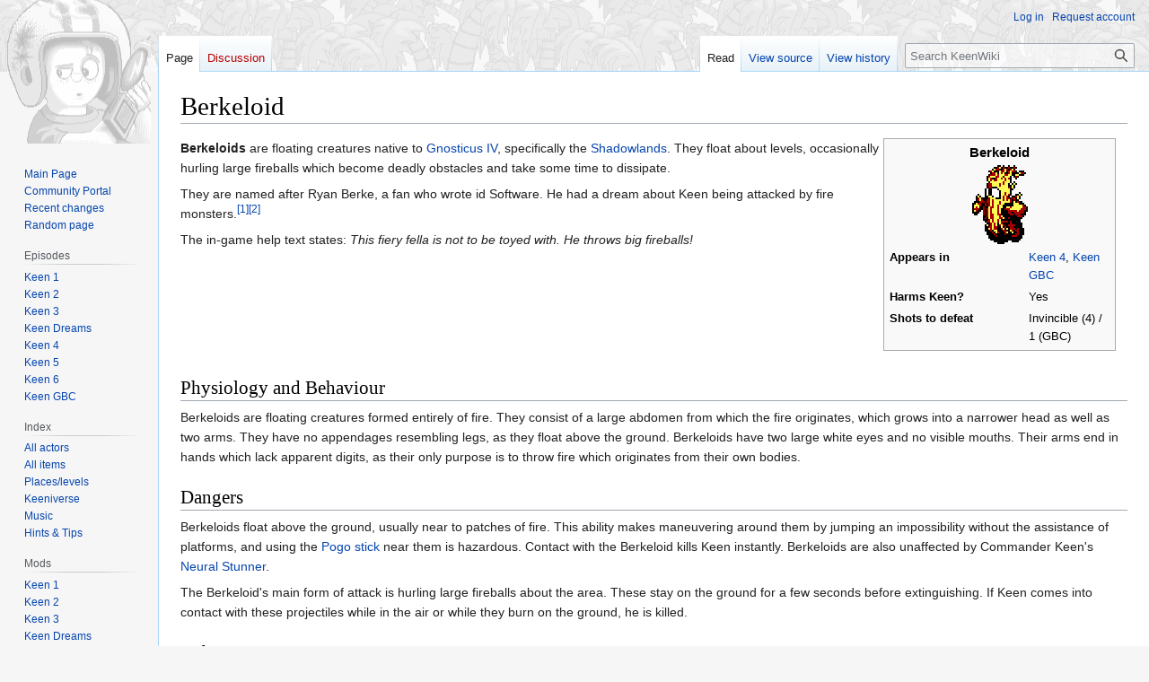

--- FILE ---
content_type: text/html; charset=UTF-8
request_url: https://keenwiki.shikadi.net/wiki/Berkeloid
body_size: 8093
content:
<!DOCTYPE html>
<html class="client-nojs" lang="en-GB" dir="ltr">
<head>
<meta charset="UTF-8"/>
<title>Berkeloid - KeenWiki</title>
<script>document.documentElement.className="client-js";RLCONF={"wgBreakFrames":false,"wgSeparatorTransformTable":["",""],"wgDigitTransformTable":["",""],"wgDefaultDateFormat":"dmy","wgMonthNames":["","January","February","March","April","May","June","July","August","September","October","November","December"],"wgRequestId":"1a987345b7b53a764fe61ec7","wgCSPNonce":false,"wgCanonicalNamespace":"","wgCanonicalSpecialPageName":false,"wgNamespaceNumber":0,"wgPageName":"Berkeloid","wgTitle":"Berkeloid","wgCurRevisionId":49371,"wgRevisionId":49371,"wgArticleId":2029,"wgIsArticle":true,"wgIsRedirect":false,"wgAction":"view","wgUserName":null,"wgUserGroups":["*"],"wgCategories":["Keen 4 enemies","Keen GBC enemies","Enemies","Invincible"],"wgPageContentLanguage":"en-gb","wgPageContentModel":"wikitext","wgRelevantPageName":"Berkeloid","wgRelevantArticleId":2029,"wgIsProbablyEditable":false,"wgRelevantPageIsProbablyEditable":false,"wgRestrictionEdit":[],"wgRestrictionMove":[],"wgVector2022PreviewPages":[]}
;RLSTATE={"site.styles":"ready","user.styles":"ready","user":"ready","user.options":"loading","ext.cite.styles":"ready","skins.vector.styles.legacy":"ready","ext.smw.style":"ready","ext.smw.tooltip.styles":"ready"};RLPAGEMODULES=["ext.smw.style","ext.smw.tooltips","ext.cite.ux-enhancements","smw.entityexaminer","site","mediawiki.page.ready","skins.vector.legacy.js"];</script>
<script>(RLQ=window.RLQ||[]).push(function(){mw.loader.implement("user.options@12s5i",function($,jQuery,require,module){mw.user.tokens.set({"patrolToken":"+\\","watchToken":"+\\","csrfToken":"+\\"});});});</script>
<link rel="stylesheet" href="/w/load.php?lang=en-gb&amp;modules=ext.cite.styles%7Cext.smw.style%7Cext.smw.tooltip.styles%7Cskins.vector.styles.legacy&amp;only=styles&amp;skin=vector"/>
<script async="" src="/w/load.php?lang=en-gb&amp;modules=startup&amp;only=scripts&amp;raw=1&amp;skin=vector"></script>
<style>#mw-indicator-mw-helplink {display:none;}</style>
<meta name="ResourceLoaderDynamicStyles" content=""/>
<link rel="stylesheet" href="/w/load.php?lang=en-gb&amp;modules=site.styles&amp;only=styles&amp;skin=vector"/>
<meta name="generator" content="MediaWiki 1.39.11"/>
<meta name="format-detection" content="telephone=no"/>
<meta name="viewport" content="width=1000"/>
<link rel="alternate" type="application/rdf+xml" title="Berkeloid" href="/w/index.php?title=Special:ExportRDF/Berkeloid&amp;xmlmime=rdf"/>
<link rel="icon" href="/favicon.ico"/>
<link rel="search" type="application/opensearchdescription+xml" href="/w/opensearch_desc.php" title="KeenWiki (en-gb)"/>
<link rel="EditURI" type="application/rsd+xml" href="https://keenwiki.shikadi.net/w/api.php?action=rsd"/>
</head>
<body class="mediawiki ltr sitedir-ltr mw-hide-empty-elt ns-0 ns-subject page-Berkeloid rootpage-Berkeloid skin-vector action-view skin-vector-legacy vector-feature-language-in-header-enabled vector-feature-language-in-main-page-header-disabled vector-feature-language-alert-in-sidebar-disabled vector-feature-sticky-header-disabled vector-feature-sticky-header-edit-disabled vector-feature-table-of-contents-disabled vector-feature-visual-enhancement-next-disabled"><div id="mw-page-base" class="noprint"></div>
<div id="mw-head-base" class="noprint"></div>
<div id="content" class="mw-body" role="main">
	<a id="top"></a>
	<div id="siteNotice"></div>
	<div class="mw-indicators">
	<div id="mw-indicator-smw-entity-examiner" class="mw-indicator"><div class="smw-entity-examiner smw-indicator-vertical-bar-loader" data-subject="Berkeloid#0##" data-dir="ltr" data-uselang="" title="Running an examiner in the background"></div></div>
	</div>
	<h1 id="firstHeading" class="firstHeading mw-first-heading"><span class="mw-page-title-main">Berkeloid</span></h1>
	<div id="bodyContent" class="vector-body">
		<div id="siteSub" class="noprint">From KeenWiki</div>
		<div id="contentSub"></div>
		<div id="contentSub2"></div>
		
		<div id="jump-to-nav"></div>
		<a class="mw-jump-link" href="#mw-head">Jump to navigation</a>
		<a class="mw-jump-link" href="#searchInput">Jump to search</a>
		<div id="mw-content-text" class="mw-body-content mw-content-ltr" lang="en-GB" dir="ltr"><div class="mw-parser-output"><div class="infobox" style="width: 20em; text-align: left; font-size: 90%; float: right; margin-right: 1em; margin-left: 0px;">
<div style="text-align:center; font-size: 120%;"><b>Berkeloid</b></div>
<div style="text-align:center;"><a href="/wiki/File:Berkeloid.png" class="image"><img alt="Berkeloid.png" src="/i/7/7c/Berkeloid.png" decoding="async" width="66" height="92" /></a><br /></div>
<table>
<tbody><tr><th style="width: 12em;">Appears in</th><td><a href="/wiki/Keen_4:_Secret_of_the_Oracle" title="Keen 4: Secret of the Oracle">Keen 4</a>, <a href="/wiki/Commander_Keen_(Game_Boy_Color_game)" title="Commander Keen (Game Boy Color game)">Keen GBC</a></td></tr>
<tr><th>Harms Keen?</th><td>Yes</td></tr>
<tr><th>Shots to defeat</th><td>Invincible (4) / 1 (GBC)</td></tr>
</tbody></table></div>
<p><b>Berkeloids</b> are floating creatures native to <a href="/wiki/Gnosticus_IV" title="Gnosticus IV">Gnosticus IV</a>, specifically the <a href="/wiki/Shadowlands" title="Shadowlands">Shadowlands</a>. They float about levels, occasionally hurling large fireballs which become deadly obstacles and take some time to dissipate.
</p><p>They are named after Ryan Berke, a fan who wrote id Software. He had a dream about Keen being attacked by fire monsters.<sup id="cite_ref-1" class="reference"><a href="#cite_note-1">&#91;1&#93;</a></sup><sup id="cite_ref-2" class="reference"><a href="#cite_note-2">&#91;2&#93;</a></sup>
</p><p>The in-game help text states: <i>This fiery fella is not to be toyed with. He throws big fireballs!</i>
</p><p><br style="clear: both;" />
</p>
<h2><span class="mw-headline" id="Physiology_and_Behaviour">Physiology and Behaviour</span></h2>
<p>Berkeloids are floating creatures formed entirely of fire. They consist of a large abdomen from which the fire originates, which grows into a narrower head as well as two arms. They have no appendages resembling legs, as they float above the ground. Berkeloids have two large white eyes and no visible mouths. Their arms end in hands which lack apparent digits, as their only purpose is to throw fire which originates from their own bodies.
</p>
<h2><span class="mw-headline" id="Dangers">Dangers</span></h2>
<p>Berkeloids float above the ground, usually near to patches of fire. This ability makes maneuvering around them by jumping an impossibility without the assistance of platforms, and using the <a href="/wiki/Pogo_stick" title="Pogo stick">Pogo stick</a> near them is hazardous. Contact with the Berkeloid kills Keen instantly. Berkeloids are also unaffected by Commander Keen's <a href="/wiki/Neural_Stunner" title="Neural Stunner">Neural Stunner</a>.
</p><p>The Berkeloid's main form of attack is hurling large fireballs about the area. These stay on the ground for a few seconds before extinguishing. If Keen comes into contact with these projectiles while in the air or while they burn on the ground, he is killed.
</p>
<h2><span class="mw-headline" id="Habitat">Habitat</span></h2>
<p>This creature can be found in the following locations.
</p>
<table class="wikitable">
<tbody><tr>
<th>Location</th>
<th>Easy</th>
<th>Normal</th>
<th>Hard
</th></tr>
<tr>
<td><a href="/wiki/Isle_of_Fire" title="Isle of Fire">Isle of Fire</a></td>
<td class="y">Y</td>
<td class="y">Y</td>
<td class="y">Y
</td></tr></tbody></table>
<h2><span class="mw-headline" id="Appearance_in_Keen_GBC">Appearance in Keen GBC</span></h2>
<div class="floatleft"><a href="/wiki/File:Berkeloid_GBC.png" class="image"><img alt="Berkeloid GBC.png" src="/i/2/2c/Berkeloid_GBC.png" decoding="async" width="68" height="64" /></a></div>
<p>Also appearing in <a href="/wiki/Keen_GBC" class="mw-redirect" title="Keen GBC">Keen GBC</a>, Berkeloids are smaller than in Keen 4 and are now vulnerable.
</p><p>The description in the <a href="/wiki/Keen_GBC" class="mw-redirect" title="Keen GBC">Keen GBC</a> manual is slightly different from that in the <a href="/wiki/Keen_4" class="mw-redirect" title="Keen 4">Keen 4</a> one:
</p>
<table align="center"><tbody><tr><td>
<div style="border: 1px solid #b2b2b2; padding: 4px; padding-left: 6px; background-color: #f9f9f9; text-align: left; margin: 12px;">
<p><tt>This fiery fella is not to be toyed with. He throws big fireballs, and is tough to kill.</tt>
</p>
</div>
</td></tr></tbody></table>
<p><br />
<br style="clear: both;" />
</p>
<h2><span class="mw-headline" id="See_Also">See Also</span></h2>
<ul><li><a href="/wiki/Keen_4_Creatures" class="mw-redirect" title="Keen 4 Creatures">Keen 4 Creatures</a></li>
<li><a href="/wiki/Keen_GBC_Creatures" title="Keen GBC Creatures">Keen GBC Creatures</a></li>
<li><a href="/wiki/List_of_Berkeloid_replacements" title="List of Berkeloid replacements">List of Berkeloid replacements</a> - mod creatures</li></ul>
<h2><span class="mw-headline" id="References">References</span></h2>
<div class="mw-references-wrap"><ol class="references">
<li id="cite_note-1"><span class="mw-cite-backlink"><a href="#cite_ref-1">↑</a></span> <span class="reference-text"><a class="external text" href="http://web.archive.org/web/20141013095340if_/http://www.divisionclan.com/duke/keen/keeningpage4.gif">Keening (Keen 6 special edition bonus) - Keen Quiz</a></span>
</li>
<li id="cite_note-2"><span class="mw-cite-backlink"><a href="#cite_ref-2">↑</a></span> <span class="reference-text"><a class="external text" href="http://web.archive.org/web/20030407005902/http://www.geocities.com/ckodysee/interviews.html">Commander Keen Odysee - Tom Hall's Interview</a></span>
</li>
</ol></div>
<!-- 
NewPP limit report
Cached time: 20251227041406
Cache expiry: 86400
Reduced expiry: false
Complications: []
[SMW] In‐text annotation parser time: 0 seconds
CPU time usage: 0.030 seconds
Real time usage: 0.043 seconds
Preprocessor visited node count: 96/1000000
Post‐expand include size: 865/2097152 bytes
Template argument size: 208/2097152 bytes
Highest expansion depth: 4/100
Expensive parser function count: 1/200
Unstrip recursion depth: 0/20
Unstrip post‐expand size: 855/5000000 bytes
-->
<!--
Transclusion expansion time report (%,ms,calls,template)
100.00%   14.533      1 -total
 49.12%    7.139      1 Template:Creature_Infobox
 17.71%    2.574      1 Template:Box
-->

<!-- Saved in parser cache with key keenwiki:pcache:idhash:2029-0!canonical and timestamp 20251227041406 and revision id 49371.
 -->
</div>
<div class="printfooter" data-nosnippet="">Retrieved from "<a dir="ltr" href="https://keenwiki.shikadi.net/w/index.php?title=Berkeloid&amp;oldid=49371">https://keenwiki.shikadi.net/w/index.php?title=Berkeloid&amp;oldid=49371</a>"</div></div>
		<div id="catlinks" class="catlinks" data-mw="interface"><div id="mw-normal-catlinks" class="mw-normal-catlinks"><a href="/wiki/Special:Categories" title="Special:Categories">Categories</a>: <ul><li><a href="/wiki/Category:Keen_4_enemies" title="Category:Keen 4 enemies">Keen 4 enemies</a></li><li><a href="/wiki/Category:Keen_GBC_enemies" title="Category:Keen GBC enemies">Keen GBC enemies</a></li><li><a href="/wiki/Category:Enemies" title="Category:Enemies">Enemies</a></li><li><a href="/wiki/Category:Invincible" title="Category:Invincible">Invincible</a></li></ul></div></div>
	</div>
</div>

<div id="mw-navigation">
	<h2>Navigation menu</h2>
	<div id="mw-head">
		

<nav id="p-personal" class="vector-menu mw-portlet mw-portlet-personal vector-user-menu-legacy" aria-labelledby="p-personal-label" role="navigation"  >
	<h3
		id="p-personal-label"
		
		class="vector-menu-heading "
	>
		<span class="vector-menu-heading-label">Personal tools</span>
	</h3>
	<div class="vector-menu-content">
		
		<ul class="vector-menu-content-list"><li id="pt-login" class="mw-list-item"><a href="/w/index.php?title=Special:UserLogin&amp;returnto=Berkeloid" title="You are encouraged to log in; however, it is not mandatory [o]" accesskey="o"><span>Log in</span></a></li><li id="pt-createaccount" class="mw-list-item"><a href="/wiki/Special:RequestAccount" title="You are encouraged to create an account and log in; however, it is not mandatory"><span>Request account</span></a></li></ul>
		
	</div>
</nav>

		<div id="left-navigation">
			

<nav id="p-namespaces" class="vector-menu mw-portlet mw-portlet-namespaces vector-menu-tabs vector-menu-tabs-legacy" aria-labelledby="p-namespaces-label" role="navigation"  >
	<h3
		id="p-namespaces-label"
		
		class="vector-menu-heading "
	>
		<span class="vector-menu-heading-label">Namespaces</span>
	</h3>
	<div class="vector-menu-content">
		
		<ul class="vector-menu-content-list"><li id="ca-nstab-main" class="selected mw-list-item"><a href="/wiki/Berkeloid" title="View the content page [c]" accesskey="c"><span>Page</span></a></li><li id="ca-talk" class="new mw-list-item"><a href="/w/index.php?title=Talk:Berkeloid&amp;action=edit&amp;redlink=1" rel="discussion" title="Discussion about the content page (page does not exist) [t]" accesskey="t"><span>Discussion</span></a></li></ul>
		
	</div>
</nav>

			

<nav id="p-variants" class="vector-menu mw-portlet mw-portlet-variants emptyPortlet vector-menu-dropdown" aria-labelledby="p-variants-label" role="navigation"  >
	<input type="checkbox"
		id="p-variants-checkbox"
		role="button"
		aria-haspopup="true"
		data-event-name="ui.dropdown-p-variants"
		class="vector-menu-checkbox"
		aria-labelledby="p-variants-label"
	/>
	<label
		id="p-variants-label"
		 aria-label="Change language variant"
		class="vector-menu-heading "
	>
		<span class="vector-menu-heading-label">British English</span>
	</label>
	<div class="vector-menu-content">
		
		<ul class="vector-menu-content-list"></ul>
		
	</div>
</nav>

		</div>
		<div id="right-navigation">
			

<nav id="p-views" class="vector-menu mw-portlet mw-portlet-views vector-menu-tabs vector-menu-tabs-legacy" aria-labelledby="p-views-label" role="navigation"  >
	<h3
		id="p-views-label"
		
		class="vector-menu-heading "
	>
		<span class="vector-menu-heading-label">Views</span>
	</h3>
	<div class="vector-menu-content">
		
		<ul class="vector-menu-content-list"><li id="ca-view" class="selected mw-list-item"><a href="/wiki/Berkeloid"><span>Read</span></a></li><li id="ca-viewsource" class="mw-list-item"><a href="/w/index.php?title=Berkeloid&amp;action=edit" title="This page is protected.&#10;You can view its source [e]" accesskey="e"><span>View source</span></a></li><li id="ca-history" class="mw-list-item"><a href="/w/index.php?title=Berkeloid&amp;action=history" title="Past revisions of this page [h]" accesskey="h"><span>View history</span></a></li></ul>
		
	</div>
</nav>

			

<nav id="p-cactions" class="vector-menu mw-portlet mw-portlet-cactions emptyPortlet vector-menu-dropdown" aria-labelledby="p-cactions-label" role="navigation"  title="More options" >
	<input type="checkbox"
		id="p-cactions-checkbox"
		role="button"
		aria-haspopup="true"
		data-event-name="ui.dropdown-p-cactions"
		class="vector-menu-checkbox"
		aria-labelledby="p-cactions-label"
	/>
	<label
		id="p-cactions-label"
		
		class="vector-menu-heading "
	>
		<span class="vector-menu-heading-label">More</span>
	</label>
	<div class="vector-menu-content">
		
		<ul class="vector-menu-content-list"></ul>
		
	</div>
</nav>

			
<div id="p-search" role="search" class="vector-search-box-vue  vector-search-box-show-thumbnail vector-search-box-auto-expand-width vector-search-box">
	<div>
			<h3 >
				<label for="searchInput">Search</label>
			</h3>
		<form action="/w/index.php" id="searchform"
			class="vector-search-box-form">
			<div id="simpleSearch"
				class="vector-search-box-inner"
				 data-search-loc="header-navigation">
				<input class="vector-search-box-input"
					 type="search" name="search" placeholder="Search KeenWiki" aria-label="Search KeenWiki" autocapitalize="sentences" title="Search KeenWiki [f]" accesskey="f" id="searchInput"
				>
				<input type="hidden" name="title" value="Special:Search">
				<input id="mw-searchButton"
					 class="searchButton mw-fallbackSearchButton" type="submit" name="fulltext" title="Search the pages for this text" value="Search">
				<input id="searchButton"
					 class="searchButton" type="submit" name="go" title="Go to a page with this exact name if it exists" value="Go">
			</div>
		</form>
	</div>
</div>

		</div>
	</div>
	

<div id="mw-panel">
	<div id="p-logo" role="banner">
		<a class="mw-wiki-logo" href="/wiki/Main_Page"
			title="Visit the main page"></a>
	</div>
	

<nav id="p-Navigation" class="vector-menu mw-portlet mw-portlet-Navigation vector-menu-portal portal" aria-labelledby="p-Navigation-label" role="navigation"  >
	<h3
		id="p-Navigation-label"
		
		class="vector-menu-heading "
	>
		<span class="vector-menu-heading-label">Navigation</span>
	</h3>
	<div class="vector-menu-content">
		
		<ul class="vector-menu-content-list"><li id="n-Main-Page" class="mw-list-item"><a href="/wiki/Main_Page"><span>Main Page</span></a></li><li id="n-Community-Portal" class="mw-list-item"><a href="/wiki/KeenWiki:Community_Portal"><span>Community Portal</span></a></li><li id="n-Recent-changes" class="mw-list-item"><a href="/wiki/Special:RecentChanges"><span>Recent changes</span></a></li><li id="n-Random-page" class="mw-list-item"><a href="/wiki/Special:Random"><span>Random page</span></a></li></ul>
		
	</div>
</nav>

	

<nav id="p-Episodes" class="vector-menu mw-portlet mw-portlet-Episodes vector-menu-portal portal" aria-labelledby="p-Episodes-label" role="navigation"  >
	<h3
		id="p-Episodes-label"
		
		class="vector-menu-heading "
	>
		<span class="vector-menu-heading-label">Episodes</span>
	</h3>
	<div class="vector-menu-content">
		
		<ul class="vector-menu-content-list"><li id="n-Keen-1" class="mw-list-item"><a href="/wiki/Keen_1"><span>Keen 1</span></a></li><li id="n-Keen-2" class="mw-list-item"><a href="/wiki/Keen_2"><span>Keen 2</span></a></li><li id="n-Keen-3" class="mw-list-item"><a href="/wiki/Keen_3"><span>Keen 3</span></a></li><li id="n-Keen-Dreams" class="mw-list-item"><a href="/wiki/Keen_Dreams"><span>Keen Dreams</span></a></li><li id="n-Keen-4" class="mw-list-item"><a href="/wiki/Keen_4"><span>Keen 4</span></a></li><li id="n-Keen-5" class="mw-list-item"><a href="/wiki/Keen_5"><span>Keen 5</span></a></li><li id="n-Keen-6" class="mw-list-item"><a href="/wiki/Keen_6"><span>Keen 6</span></a></li><li id="n-Keen-GBC" class="mw-list-item"><a href="/wiki/Keen_GBC"><span>Keen GBC</span></a></li></ul>
		
	</div>
</nav>


<nav id="p-Index" class="vector-menu mw-portlet mw-portlet-Index vector-menu-portal portal" aria-labelledby="p-Index-label" role="navigation"  >
	<h3
		id="p-Index-label"
		
		class="vector-menu-heading "
	>
		<span class="vector-menu-heading-label">Index</span>
	</h3>
	<div class="vector-menu-content">
		
		<ul class="vector-menu-content-list"><li id="n-All-actors" class="mw-list-item"><a href="/wiki/List_of_Actors"><span>All actors</span></a></li><li id="n-All-items" class="mw-list-item"><a href="/wiki/List_of_Items"><span>All items</span></a></li><li id="n-Places/levels" class="mw-list-item"><a href="/wiki/Category:Locations"><span>Places/levels</span></a></li><li id="n-Keeniverse" class="mw-list-item"><a href="/wiki/Category:Keeniverse"><span>Keeniverse</span></a></li><li id="n-Music" class="mw-list-item"><a href="/wiki/Category:Keen_Music"><span>Music</span></a></li><li id="n-Hints-&amp;-Tips" class="mw-list-item"><a href="/wiki/Category:Hints_and_Tips"><span>Hints &amp; Tips</span></a></li></ul>
		
	</div>
</nav>


<nav id="p-Mods" class="vector-menu mw-portlet mw-portlet-Mods vector-menu-portal portal" aria-labelledby="p-Mods-label" role="navigation"  >
	<h3
		id="p-Mods-label"
		
		class="vector-menu-heading "
	>
		<span class="vector-menu-heading-label">Mods</span>
	</h3>
	<div class="vector-menu-content">
		
		<ul class="vector-menu-content-list"><li id="n-Keen-1" class="mw-list-item"><a href="/wiki/Keen_1_mods"><span>Keen 1</span></a></li><li id="n-Keen-2" class="mw-list-item"><a href="/wiki/Keen_2_mods"><span>Keen 2</span></a></li><li id="n-Keen-3" class="mw-list-item"><a href="/wiki/Keen_3_mods"><span>Keen 3</span></a></li><li id="n-Keen-Dreams" class="mw-list-item"><a href="/wiki/Keen_Dreams_mods"><span>Keen Dreams</span></a></li><li id="n-Keen-4" class="mw-list-item"><a href="/wiki/Keen_4_mods"><span>Keen 4</span></a></li><li id="n-Keen-5" class="mw-list-item"><a href="/wiki/Keen_5_mods"><span>Keen 5</span></a></li><li id="n-Keen-6" class="mw-list-item"><a href="/wiki/Keen_6_mods"><span>Keen 6</span></a></li><li id="n-Source-code" class="mw-list-item"><a href="/wiki/Source_code_mods"><span>Source code</span></a></li><li id="n-Other" class="mw-list-item"><a href="/wiki/Other_mods"><span>Other</span></a></li></ul>
		
	</div>
</nav>


<nav id="p-Fan-made_games" class="vector-menu mw-portlet mw-portlet-Fan-made_games vector-menu-portal portal" aria-labelledby="p-Fan-made_games-label" role="navigation"  >
	<h3
		id="p-Fan-made_games-label"
		
		class="vector-menu-heading "
	>
		<span class="vector-menu-heading-label">Fan-made games</span>
	</h3>
	<div class="vector-menu-content">
		
		<ul class="vector-menu-content-list"><li id="n-Full-list" class="mw-list-item"><a href="/wiki/List_of_fangames"><span>Full list</span></a></li><li id="n-Engines" class="mw-list-item"><a href="/wiki/Category:Game_engines"><span>Engines</span></a></li></ul>
		
	</div>
</nav>


<nav id="p-Modding_tools" class="vector-menu mw-portlet mw-portlet-Modding_tools vector-menu-portal portal" aria-labelledby="p-Modding_tools-label" role="navigation"  >
	<h3
		id="p-Modding_tools-label"
		
		class="vector-menu-heading "
	>
		<span class="vector-menu-heading-label">Modding tools</span>
	</h3>
	<div class="vector-menu-content">
		
		<ul class="vector-menu-content-list"><li id="n-Vorticons" class="mw-list-item"><a href="/wiki/Vorticon_Tools"><span>Vorticons</span></a></li><li id="n-Galaxy" class="mw-list-item"><a href="/wiki/Galaxy_Tools"><span>Galaxy</span></a></li><li id="n-Other" class="mw-list-item"><a href="/wiki/Other_Tools"><span>Other</span></a></li><li id="n-Patches" class="mw-list-item"><a href="/wiki/Category:Patches"><span>Patches</span></a></li><li id="n-Tutorials" class="mw-list-item"><a href="/wiki/Category:Tutorials"><span>Tutorials</span></a></li></ul>
		
	</div>
</nav>


<nav id="p-tb" class="vector-menu mw-portlet mw-portlet-tb vector-menu-portal portal" aria-labelledby="p-tb-label" role="navigation"  >
	<h3
		id="p-tb-label"
		
		class="vector-menu-heading "
	>
		<span class="vector-menu-heading-label">Tools</span>
	</h3>
	<div class="vector-menu-content">
		
		<ul class="vector-menu-content-list"><li id="t-whatlinkshere" class="mw-list-item"><a href="/wiki/Special:WhatLinksHere/Berkeloid" title="A list of all wiki pages that link here [j]" accesskey="j"><span>What links here</span></a></li><li id="t-recentchangeslinked" class="mw-list-item"><a href="/wiki/Special:RecentChangesLinked/Berkeloid" rel="nofollow" title="Recent changes in pages linked from this page [k]" accesskey="k"><span>Related changes</span></a></li><li id="t-specialpages" class="mw-list-item"><a href="/wiki/Special:SpecialPages" title="A list of all special pages [q]" accesskey="q"><span>Special pages</span></a></li><li id="t-print" class="mw-list-item"><a href="javascript:print();" rel="alternate" title="Printable version of this page [p]" accesskey="p"><span>Printable version</span></a></li><li id="t-permalink" class="mw-list-item"><a href="/w/index.php?title=Berkeloid&amp;oldid=49371" title="Permanent link to this revision of this page"><span>Permanent link</span></a></li><li id="t-info" class="mw-list-item"><a href="/w/index.php?title=Berkeloid&amp;action=info" title="More information about this page"><span>Page information</span></a></li><li id="t-smwbrowselink" class="mw-list-item"><a href="/wiki/Special:Browse/:Berkeloid" rel="search"><span>Browse properties</span></a></li></ul>
		
	</div>
</nav>

	
</div>

</div>

<footer id="footer" class="mw-footer" role="contentinfo" >
	<ul id="footer-info">
	<li id="footer-info-lastmod"> This page was last modified on 28 March 2024, at 20:21.</li>
</ul>

	<ul id="footer-places">
	<li id="footer-places-privacy"><a href="/wiki/KeenWiki:Privacy_policy">Privacy policy</a></li>
	<li id="footer-places-about"><a href="/wiki/KeenWiki:About">About KeenWiki</a></li>
	<li id="footer-places-disclaimer"><a href="/wiki/KeenWiki:General_disclaimer">Disclaimers</a></li>
</ul>

	<ul id="footer-icons" class="noprint">
	<li id="footer-poweredbyico"><a href="https://www.mediawiki.org/"><img src="/w/resources/assets/poweredby_mediawiki_88x31.png" alt="Powered by MediaWiki" srcset="/w/resources/assets/poweredby_mediawiki_132x47.png 1.5x, /w/resources/assets/poweredby_mediawiki_176x62.png 2x" width="88" height="31" loading="lazy"/></a><a href="https://www.semantic-mediawiki.org/wiki/Semantic_MediaWiki"><img src="/w/extensions/SemanticMediaWiki/res/smw/logo_footer.png" alt="Powered by Semantic MediaWiki" class="smw-footer" width="88" height="31" loading="lazy"/></a></li>
</ul>

</footer>

<script>(RLQ=window.RLQ||[]).push(function(){mw.config.set({"wgPageParseReport":{"smw":{"limitreport-intext-parsertime":0},"limitreport":{"cputime":"0.030","walltime":"0.043","ppvisitednodes":{"value":96,"limit":1000000},"postexpandincludesize":{"value":865,"limit":2097152},"templateargumentsize":{"value":208,"limit":2097152},"expansiondepth":{"value":4,"limit":100},"expensivefunctioncount":{"value":1,"limit":200},"unstrip-depth":{"value":0,"limit":20},"unstrip-size":{"value":855,"limit":5000000},"timingprofile":["100.00%   14.533      1 -total"," 49.12%    7.139      1 Template:Creature_Infobox"," 17.71%    2.574      1 Template:Box"]},"cachereport":{"timestamp":"20251227041406","ttl":86400,"transientcontent":false}}});mw.config.set({"wgBackendResponseTime":163});});</script>
</body>
</html>

--- FILE ---
content_type: text/css; charset=utf-8
request_url: https://keenwiki.shikadi.net/w/load.php?lang=en-gb&modules=site.styles&only=styles&skin=vector
body_size: 9792
content:
#level-infobox-image{margin:3px}#level-infobox-image img{border:1px solid black}code.ckpatch{display:block;border:1px solid #CCCCCC;padding:4px}span.codeCommand{color:#007F00}span.codeUnknownCommand{color:#FF3F3F}span.codeUnknownParam{color:#7F0000}span.codeBadParam{color:#FF3F3F}span.codeInt{color:#00AAAA}span.codeString{color:#CC00CC}span.codeFilename{color:#000000}span.codeExtra{color:#4F4F4F}div.codeComment,span.codeComment,div.codeComment span.codeCommand,div.codeComment span.codeUnknownCommand,div.codeComment span.codeUnknownParam,div.codeComment span.codeBadParam,div.codeComment span.codeInt,div.codeComment span.codeString,div.codeComment span.codeFilename{display:inline;color:#7F7F7F}span.codeHighlight{color:#0000CC}span.codeHighlight2{color:#AA5500}pre.ckpatch{border:none;margin:0}table.ckpatch{width:100%}table.ckpatch thead td{font-weight:bold;padding-left:1em}ol.references{font-size:100%}.references-small{font-size:90%}.references-2column{font-size:90%;-moz-column-count:2;column-count:2}.same-bg{background:none }table.wikitable,table.prettytable{margin:1em 1em 1em 0;background:#f9f9f9;border:1px #aaaaaa solid;border-collapse:collapse}table.wikitable th,table.wikitable td,table.prettytable th,table.prettytable td{border:1px #aaaaaa solid;padding:0.2em}table.wikitable th,table.prettytable th{background:#f2f2f2;text-align:center}table.wikitable caption,table.prettytable caption{margin-left:inherit;margin-right:inherit;font-weight:bold}table.navbox{background-color:#f9f9f9;border:1px solid #aaaaaa;clear:both;font-size:90%;margin:1em 0em 0em;padding:5px;text-align:center;width:100%}table.navbox th{background-color:#ccccff;padding-left:1em;padding-right:1em}table.navbox tr:not(:first-child) th{background-color:#ddddff}@media print{.navbox{display:none}}.infobox{border:1px solid #aaaaaa;background-color:#f9f9f9;color:black;margin-bottom:0.5em;margin-left:1em;padding:0.2em;float:right;clear:right}.infobox td,.infobox th{vertical-align:top}.infobox table{background:inherit}.infobox caption{font-size:larger;margin-left:inherit}.infobox.bordered{border-collapse:collapse}.infobox.bordered td,.infobox.bordered th{border:1px solid #aaaaaa}.infobox.bordered .borderless td,.infobox.bordered .borderless th{border:0}.infobox.sisterproject{width:20em;font-size:90%}.infobox.bordered .mergedtoprow td,.infobox.bordered .mergedtoprow th{border:0;border-top:1px solid #aaaaaa;border-right:1px solid #aaaaaa}.infobox.bordered .mergedrow td,.infobox.bordered .mergedrow th{border:0;border-right:1px solid #aaaaaa}.infobox.geography{border:1px solid #ccd2d9;text-align:left;border-collapse:collapse;line-height:1.2em;font-size:90%}.infobox.geography td,.infobox.geography th{border-top:solid 1px #ccd2d9;padding:0.4em 0.2em 0.4em 0.8em}.infobox.geography .mergedtoprow td,.infobox.geography .mergedtoprow th{border-top:solid 1px #ccd2d9;padding:0.4em 0.2em 0.2em 0.8em}.infobox.geography .mergedrow td,.infobox.geography .mergedrow th{border:0;padding:0 0.2em 0.2em 0.8em}.infobox.geography .mergedbottomrow td,.infobox.geography .mergedbottomrow th{border-top:0;border-bottom:solid 1px #ccd2d9;padding:0 0.2em 0.4em 0.8em}.infobox.geography .maptable td,.infobox.geography .maptable th{border:0;padding:0 0 0 0}.notice{margin:1em;padding:0.2em}#disambig{border-top:1px solid #cccccc;border-bottom:1px solid #cccccc}#spoiler{border:1px solid black;background:#808080;color:white}span.spoilerLinks a.extiw{color:yellow !important}.Talk-Notice{border:1px solid #C0C090;background-color:#F8EABA;margin-bottom:3px;width:85%;border-spacing:3px;margin-left:auto;margin-right:auto}.Talk-Notice:after{content:"The CSS for this template should be changed. See [[Wikipedia:Template Standardisation]]."}.Talk-Notice td{background:inherit}table.metadata{border:1px solid #aaaaaa;display:none;speak:none}.metadata-label{color:#aaaaaa}table.persondata{border:1px solid #aaaaaa;display:none;speak:none}.persondata-label{color:#aaaaaa}.allpagesredirect{font-style:italic}.Use_Default_Date_Convention{display:inline}.Use_AD_and_BC{display:none}.Use_BCE_and_CE{display:none}.audiolink a{background:url(http://upload.wikimedia.org/wikipedia/commons/thumb/8/8a/Loudspeaker.svg/11px-Loudspeaker.svg.png) center left no-repeat !important;padding-left:16px !important;padding-right:0 !important}div.listenlist{background:url(http://upload.wikimedia.org/wikipedia/commons/thumb/a/a6/Gnome-speakernotes.png/30px-Gnome-speakernotes.png);padding-left:40px}div.videolist,div.multivideolist{background:url(http://upload.wikimedia.org/wikipedia/en/thumb/2/20/Tango-video-x-generic.png/40px-Tango-video-x-generic.png);padding-left:50px}div.medialist{min-height:50px;margin:1em;background-position:top left;background-repeat:no-repeat}div.medialist ul{list-style-type:none;list-style-image:none;margin:0}div.medialist ul li{padding-bottom:0.5em}div.medialist ul li li{font-size:91%;padding-bottom:0}#bodyContent a[href$=".pdf"].external,#bodyContent a[href*=".pdf?"].external,#bodyContent a[href*=".pdf#"].external,#bodyContent a[href$=".PDF"].external,#bodyContent a[href*=".PDF?"].external,#bodyContent a[href*=".PDF#"].external{background:url(http://upload.wikimedia.org/wikipedia/commons/thumb/2/23/Icons-mini-file_acrobat.gif/15px-Icons-mini-file_acrobat.gif) center right no-repeat;padding-right:16px}span.PDFlink a{background:url(http://upload.wikimedia.org/wikipedia/commons/thumb/2/23/Icons-mini-file_acrobat.gif/15px-Icons-mini-file_acrobat.gif) center right no-repeat !important;padding-right:17px !important}div.columns-2 div.column{float:left;width:50%;min-width:300px}div.columns-3 div.column{float:left;width:33.3%;min-width:200px}div.columns-4 div.column{float:left;width:25%;min-width:150px}div.columns-5 div.column{float:left;width:20%;min-width:120px}.plainlinksneverexpand{background:none ! important;padding:0 ! important}.plainlinksneverexpand .urlexpansion{display:none ! important}.plainlinksneverexpand a{background:none !important;padding:0 !important}.plainlinksneverexpand a.external.text:after{display:none !important}.plainlinksneverexpand a.external.autonumber:after{display:none !important}.messagebox{border:1px solid #aaaaaa;background-color:#f9f9f9;width:80%;margin:0 auto 1em auto;padding:.2em}.messagebox.merge{border:1px solid #c0b8cc;background-color:#f0e5ff;text-align:center}.messagebox.cleanup{border:1px solid #9f9fff;background-color:#efefff;text-align:center}.messagebox.standard-talk{border:1px solid #c0c090;background-color:#f8eaba}#file img{background:url(http://upload.wikimedia.org/wikipedia/commons/5/5d/Checker-16x16.png) repeat}.IPA{font-family:Chrysanthi Unicode,Doulos SIL,Gentium,GentiumAlt,Code2000,TITUS Cyberbit Basic,DejaVu Sans,Bitstream Cyberbit,Arial Unicode MS,Lucida Sans Unicode,Hiragino Kaku Gothic Pro,Matrix Unicode;font-family :inherit}.Unicode{font-family:Code2000,TITUS Cyberbit Basic,Doulos SIL,Chrysanthi Unicode,Bitstream Cyberbit,Bitstream CyberBase,Thryomanes,Gentium,GentiumAlt,Visual Geez Unicode,Lucida Grande,Arial Unicode MS,Microsoft Sans Serif,Lucida Sans Unicode;font-family :inherit}.latinx{font-family:Code2000,TITUS Cyberbit Basic,Microsoft Sans Serif;font-family :inherit}.polytonic{font-family:Athena,Gentium,Palatino Linotype,Arial Unicode MS,Lucida Sans Unicode,Lucida Grande,Code2000;font-family :inherit}.mufi{font-family:Alphabetum,Cardo,LeedsUni,Junicode,TITUS Cyberbit Basic,ALPHA-Demo}#wpSave{font-weight:bold}.hiddenStructure{display:inline ! important;color:#f00;background-color:#0f0}.nounderlines a{text-decoration:none}.IPA a:link,.IPA a:visited{text-decoration:none}@media print{#privacy,#about,#disclaimer{display:none}}#EnWpMpBook{background-image:url(http://upload.wikimedia.org/wikipedia/en/7/7e/MP-open-book.png)}#EnWpMpSearch{background:url(http://upload.wikimedia.org/wikipedia/en/a/ae/MP-magnifying-glass.png) no-repeat top right}#EnWpMpSearchInner{float:right;width:20em;text-align:center}.messagebox.small-talk{width:238px;font-size:85%;float:right;clear:both;margin:0 0 1em 1em;line-height:1.25em;background:#F8EABA}table.main th{border-bottom:1px solid #cccccc;font-weight:bold;text-align:left}table.main td{width:50%;padding:1em;padding-top:0px;vertical-align:top}table.imgtable td{vertical-align:middle;padding:0px}table.imgtable td.i{width:20px;padding-right:0.5em;text-align:center}table.imgtable td.x{width:100%}table.threecol{border:0px}table.threecol td{vertical-align:top;padding-right:2em}table td.y{background-color:#CCFFCC}table td.n{background-color:#FFCCCC}ul.cards{text-align:center}ul.cards li.card{display:inline-block;vertical-align:top}ul.modlist > li.card{width:322px;margin:1ex;padding:1ex;background-color:white;border:1px solid #ddd;box-shadow:5px 5px 10px #888888}ul.modlist li.card > div{width:322px}ul.modlist li.card div.thumb{display:flex;align-items:center}ul.modlist li.card div.thumb div{margin:0px auto;width:320px;height:200px;overflow:hidden}ul.modlist li.card div.shrink img{-webkit-transform:scale(0.5);-moz-transform:scale(0.5);-ms-transform:scale(0.5);-o-transform:scale(0.5);-webkit-transform-origin:top left;-moz-transform-origin:top left;-ms-transform-origin:top left;-o-transform-origin:top left;transform:scale(0.5);transform-origin:top left}.mod-summary{text-align:left}.mod-summary .subtitle{color:#888;font-size:85%}.mod-summary .mod-snippets{border:none}.mod-summary .mod-snippets td{text-align:center;font-size:70%;line-height:100%;padding:1ex;border-right:1px solid #ccc}.mod-summary .mod-snippets td:last-child{border-right:0px}.mod-summary .mod-snippets td div{color:#888}.actorbox{display:flex;flex-wrap:wrap}.actorbox li{display:flex;list-style:none;margin-left:1ex;align-items:center;background-color:#f8f8f8;margin:1ex}.actorbox .image{width:16em;text-align:center}.actorbox img{margin:1ex}.actorbox .text{margin:1ex;text-align:left;width:16em}#mw-page-base{background-image:url(/i/vector-header.png);background-position:0% 25%}